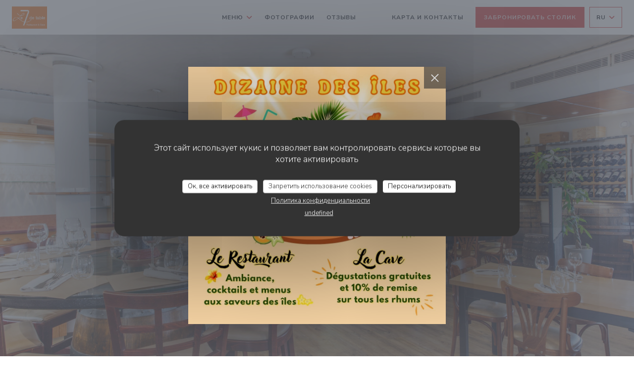

--- FILE ---
content_type: text/html; charset=UTF-8
request_url: https://www.restaurant-cave-le7detable.fr/ru/
body_size: 19821
content:
<!DOCTYPE html>
<!--[if lt IE 7]>      <html class="no-js lt-ie9 lt-ie8 lt-ie7" lang="ru"> <![endif]-->
<!--[if IE 7]>         <html class="no-js lt-ie9 lt-ie8" lang="ru"> <![endif]-->
<!--[if IE 8]>         <html class="no-js lt-ie9" lang="ru"> <![endif]-->
<!--[if gt IE 8]><!-->
<html class="no-js" lang="ru">
	<!--<![endif]-->

	<head>
	<!-- Meta -->
	<meta charset="utf-8">
	<meta http-equiv="X-UA-Compatible" content="IE=edge" />
	<meta name="viewport" content="width=device-width, initial-scale=1">
	<title>LE 7 DE TABLE / Bistronomique / MESANGER</title>

	<!-- Includes -->
	<meta name="description" content="Добро пожаловать на официальную
страницу LE 7 DE TABLE в MESANGER - Bistronomique,
прочитайте отзывы н�..." />



<link rel="canonical" href="https://www.restaurant-cave-le7detable.fr/ru/" />

<!-- Facebook Like and Google -->
<meta property="og:title" content="LE 7 DE TABLE / Bistronomique / MESANGER " />
<meta property="og:type" content="website" />
<meta property="og:url" content="http://www.restaurant-cave-le7detable.fr/ru/" />
<meta property="og:image" content="https://ugc.zenchef.com/3/5/6/9/8/1/1/5/1/4/7/5/0/1714460932_333/85778b8cd7fb654dfe6bd72b264c041d.website.jpg" />
<meta property="og:site_name" content="Zenchef" />
<meta property="fb:admins" content="685299127" />
<meta property="place:location:latitude" content="47.4156488" />
<meta property="place:location:longitude" content="-1.1907422" />
<meta property="og:description" content="Добро пожаловать на официальную
страницу LE 7 DE TABLE в MESANGER - Bistronomique,
прочитайте отзывы н�..." />



<script>
	window.restaurantId = 356981;
	window.lang = "ru";
	window.API_URL = "//api.zenchef.com/api/v1/";
</script>

	<link rel="alternate" hreflang="x-default" href="https://www.restaurant-cave-le7detable.fr/" />
<link rel="alternate" hreflang="ru" href="https://www.restaurant-cave-le7detable.fr/ru/" />
    <link rel="alternate" hreflang="en" href="https://www.restaurant-cave-le7detable.fr/en/" />
    <link rel="alternate" hreflang="es" href="https://www.restaurant-cave-le7detable.fr/es/" />
    <link rel="alternate" hreflang="it" href="https://www.restaurant-cave-le7detable.fr/it/" />
    <link rel="alternate" hreflang="de" href="https://www.restaurant-cave-le7detable.fr/de/" />
    <link rel="alternate" hreflang="fr" href="https://www.restaurant-cave-le7detable.fr/" />
    <link rel="alternate" hreflang="pt" href="https://www.restaurant-cave-le7detable.fr/pt/" />
    <link rel="alternate" hreflang="cs" href="https://www.restaurant-cave-le7detable.fr/cs/" />
    <link rel="alternate" hreflang="ja" href="https://www.restaurant-cave-le7detable.fr/ja/" />
    <link rel="alternate" hreflang="zh" href="https://www.restaurant-cave-le7detable.fr/zh/" />
    <link rel="alternate" hreflang="nl" href="https://www.restaurant-cave-le7detable.fr/nl/" />
    <link rel="alternate" hreflang="el" href="https://www.restaurant-cave-le7detable.fr/el/" />
	<link rel="shortcut icon" href="https://ugc.zenchef.com/3/5/6/9/8/1/1/5/1/4/7/5/0/1714460780_450/0c90ab7cb77db9cf3f0bf53dca70f11c.thumb.png" />
	<!-- Preconnect to CDNs for faster resource loading -->
	<link rel="preconnect" href="https://cdnjs.cloudflare.com" crossorigin>
	<link rel="preconnect" href="https://fonts.googleapis.com" crossorigin>
	<link rel="preconnect" href="https://fonts.gstatic.com" crossorigin>

	<!-- Google Web Fonts -->
	
	<!-- Critical CSS Inline -->
	<style>
		/* Critical styles for above-the-fold content */
		body {margin: 0;}
        		.container {width: 100%; max-width: 1200px; margin: 0 auto;}
        	</style>

	<!-- Critical CSS -->
	<link rel="stylesheet" href="/css/globals/normalize.css">
	<link rel="stylesheet" href="/css/globals/accessibility.css">
	<link rel="stylesheet" href="/css/globals/11/d43535/_default_/_default_/style.css">

	<!-- Non-critical CSS -->
	<link rel="stylesheet" href="//cdnjs.cloudflare.com/ajax/libs/fancybox/3.5.7/jquery.fancybox.min.css" media="print" onload="this.media='all'">
	<link rel="stylesheet" href="/css/globals/backdrop.css" media="print" onload="this.media='all'">
	<link rel="stylesheet" href="/css/globals/shift-away-subtle.css" media="print" onload="this.media='all'">
	<link rel="stylesheet" href="/css/globals/icomoon.css" media="print" onload="this.media='all'">
	<link rel="stylesheet" href="/css/globals/fontawesome.css" media="print" onload="this.media='all'">
				<link rel="stylesheet" href="/css/globals/11/d43535/_default_/_default_/nav.css" media="print" onload="this.media='all'">
	<link rel="stylesheet" href="/css/globals/11/d43535/_default_/_default_/menus.css" media="print" onload="this.media='all'">
	<link rel="stylesheet" href="/css/css_11/d43535/_default_/_default_/main.css?v=23" media="print" onload="this.media='all'">

	<!-- Fallback for browsers without JS -->
	<noscript>
		<link rel="stylesheet" href="//cdnjs.cloudflare.com/ajax/libs/fancybox/3.5.7/jquery.fancybox.min.css">
		<link rel="stylesheet" href="/css/globals/backdrop.css">
		<link rel="stylesheet" href="/css/globals/shift-away-subtle.css">
		<link rel="stylesheet" href="/css/globals/icomoon.css">
		<link rel="stylesheet" href="/css/globals/fontawesome.css">
		<link rel="stylesheet" href="/css/globals/11/d43535/_default_/_default_/nav.css">
		<link rel="stylesheet" href="/css/globals/11/d43535/_default_/_default_/menus.css">
		<link rel="stylesheet" href="/css/css_11/d43535/_default_/_default_/main.css?v=23">
	</noscript>

	<style>
  </style>


	<!-- Widget URL -->
	<script>
		var hasNewBookingWidget = 1;
	</script>
</head>

	<body class="current-page-home">
		<a href="#main-content" class="skip-link sr-only-focusable">Перейти к основному содержанию</a>

		<!-- Header -->
		<nav class="nav " role="navigation" aria-label="Основная навигация">
	<div class="homelink">
			<a href="/ru/" title="Главная LE 7 DE TABLE">	
			<img class="logo" src="https://ugc.zenchef.com/3/5/6/9/8/1/1/5/1/4/7/5/0/1714460780_450/0c90ab7cb77db9cf3f0bf53dca70f11c.png" alt="Logo LE 7 DE TABLE"/>
		</a>
	</div>
	<div class="nav-items-wrap ">
		<ul class="nav__items">
	<!-- Menu -->
			<li class="nav__item dropdown-wrap nav__item--menus">
			<a title="Меню" href="/ru/menus/">Меню <i class="fa fa-angle-down"></i></a>
			<ul class="dropdown">
									<li>
						<a href="/ru/menus/#menu-462630">Menu du Marché</a>
					</li>
									<li>
						<a href="/ru/menus/#menu-445781">Menu des îles</a>
					</li>
									<li>
						<a href="/ru/menus/#menu-445784">Menu Gourmet</a>
					</li>
									<li>
						<a href="/ru/menus/#menu-445785">La Carte</a>
					</li>
									<li>
						<a href="/ru/menus/#menu-462629">Les Petits</a>
					</li>
									<li>
						<a href="/ru/menus/#menu-462631">A emporter - semaine</a>
					</li>
									<li>
						<a href="/ru/menus/#menu-445783">A emporter - weekend et jours fériés</a>
					</li>
							</ul>
		</li>
	
	<!-- Gallery -->
			<li class="nav__item nav__item--gallery">
			<a title="Фотографии" href="/ru/photos/">Фотографии</a>
		</li>
	
	
	<!-- Reviews -->
			<li class="nav__item nav__item--reviews">
			<a title="Отзывы" href="/ru/reviews/">Отзывы</a>
		</li>
	
	<!-- Events -->
	
	<!-- Press -->
	
	<!-- Restaurants -->
	
	<!-- Custom page -->
	
	<!-- Custom link -->
			<li class="nav__item custom-link">
			<a rel="nofollow" href="https://userdocs.zenchef.com/356981/BVZKV3FdAegT6kIMNNuaSJ9mlzeoRIpq4jXSdKDy.pdf" rel="noreferer,noopener" target="_blank">
								<span class="sr-only"> ((открывается в новом окне))</span>
			</a>
		</li>
	
	<!-- Custom button -->
			<li class="nav__item custom-btn">
			<a href="https://userdocs.zenchef.com/356981/Eq5BPAlAmRGdHGhkdAT7eLOqe57Fgo2prcYnuO6Y.pdf" target="_blank" rel="noreferer,noopener,nofollow">
								<span class="sr-only"> ((открывается в новом окне))</span>
			</a>
		</li>
	
	<!-- Contact -->
	<li class="nav__item nav__item--contact">
		<a title="Карта и контакты" href="/ru/address-contact/">Карта и контакты</a>
	</li>

	<!-- Language -->
	
	<!-- Buttons -->
	</ul>

		<div class="nav__buttons">
			<!-- Buttons -->
			<div class="buttons-wrap-header">
							<a
			class="btn btn--std btn--booking iframe--widget"
            data-zc-action="open">
						Забронировать столик					</a>
	
				</div>

			<!-- Language -->
			<div class="dropdown-wrap drodown-wrap--lang btn btn--light">
	<span>
				RU		<i class="fa fa-angle-down"></i>
	</span>
	<ul class="dropdown">
					<li class="lang lang-en">
				<a href="/en/">
										EN				</a>
			</li>
					<li class="lang lang-es">
				<a href="/es/">
										ES				</a>
			</li>
					<li class="lang lang-it">
				<a href="/it/">
										IT				</a>
			</li>
					<li class="lang lang-de">
				<a href="/de/">
										DE				</a>
			</li>
					<li class="lang lang-fr">
				<a href="/">
										FR				</a>
			</li>
					<li class="lang lang-pt">
				<a href="/pt/">
										PT				</a>
			</li>
					<li class="lang lang-cs">
				<a href="/cs/">
										CS				</a>
			</li>
					<li class="lang lang-ja">
				<a href="/ja/">
										JA				</a>
			</li>
					<li class="lang lang-zh">
				<a href="/zh/">
										ZH				</a>
			</li>
					<li class="lang lang-nl">
				<a href="/nl/">
										NL				</a>
			</li>
					<li class="lang lang-el">
				<a href="/el/">
										EL				</a>
			</li>
			</ul>
</div>

			<!-- Toggle Menu -->
			<div class="burger-button" onclick="display_burger_menu()" role="button" tabindex="0" aria-label="Открыть/закрыть меню" aria-expanded="false" aria-controls="burger-menu">
				<span class="burger-button__item"></span>
				<span class="burger-button__item"></span>
				<span class="burger-button__item"></span>
			</div>
		</div>
	</div>
</nav>

<!-- Burger Menu -->
<div class="burger-menu " id="burger-menu" role="dialog" aria-modal="true" aria-label="Основная навигация">
	<div class="burger-menu-items-wrap">
		<ul class="burger-menu__items">
			<!-- Menu -->
							<li class="burger-menu__item burger-menu__item--menus dropdown-wrap">
					<span>
						<a class="burger-menu__dropdown-link" title="Меню" href="/ru/menus/">Меню</a>
						<i class="fa fa-angle-down" onclick="display_burger_dropdown(this)" role="button" tabindex="0" aria-label="Развернуть подменю" aria-expanded="false"></i>
					</span>
					<ul class="dropdown">
													<li>
								<a onclick="remove_burger_menu()" href="/ru/menus/#menu-462630">Menu du Marché</a>
							</li>
													<li>
								<a onclick="remove_burger_menu()" href="/ru/menus/#menu-445781">Menu des îles</a>
							</li>
													<li>
								<a onclick="remove_burger_menu()" href="/ru/menus/#menu-445784">Menu Gourmet</a>
							</li>
													<li>
								<a onclick="remove_burger_menu()" href="/ru/menus/#menu-445785">La Carte</a>
							</li>
													<li>
								<a onclick="remove_burger_menu()" href="/ru/menus/#menu-462629">Les Petits</a>
							</li>
													<li>
								<a onclick="remove_burger_menu()" href="/ru/menus/#menu-462631">A emporter - semaine</a>
							</li>
													<li>
								<a onclick="remove_burger_menu()" href="/ru/menus/#menu-445783">A emporter - weekend et jours fériés</a>
							</li>
											</ul>
				</li>
			
			<!-- Gallery -->
							<li class="burger-menu__item burger-menu__item--gallery">
					<a title="Фотографии" href="/ru/photos/">Фотографии</a>
				</li>
			
			
			<!-- Reviews -->
							<li class="burger-menu__item burger-menu__item--reviews">
					<a title="Отзывы" href="/ru/reviews/">Отзывы</a>
				</li>
			
			<!-- Events -->
			
			<!-- Press -->
			
			<!-- Restaurants -->
			
			<!-- Custom page -->
			
			<!-- Custom link -->
							<li class="burger-menu__item custom-link">
					<a rel="nofollow" href="https://userdocs.zenchef.com/356981/BVZKV3FdAegT6kIMNNuaSJ9mlzeoRIpq4jXSdKDy.pdf" rel="noreferer,noopener" target="_blank">
												<span class="sr-only"> ((открывается в новом окне))</span>
					</a>
				</li>
			
			<!-- Custom button -->
							<li class="burger-menu__item custom-btn">
					<a href="https://userdocs.zenchef.com/356981/Eq5BPAlAmRGdHGhkdAT7eLOqe57Fgo2prcYnuO6Y.pdf" rel="noreferer,noopener" target="_blank" rel="nofollow">
												<span class="sr-only"> ((открывается в новом окне))</span>
					</a>
				</li>
			
			<!-- Contact -->
			<li class="burger-menu__item burger-menu__item--contact">
				<a title="Карта и контакты" href="/ru/address-contact/">Карта и контакты</a>
			</li>
		</ul>

		<!-- Buttons -->
		<div class="buttons-wrap-header">
						<a
			class="btn btn--std btn--booking iframe--widget"
            data-zc-action="open">
						Забронировать столик					</a>
	
			</div>

		<!-- Language -->
		<ul class="language-list">
			<li class="lang lang-en">
					<a class="btn-circle btn--small btn--ghost" href="/en/">
				EN			</a>
				</li>
			<li class="lang lang-es">
					<a class="btn-circle btn--small btn--ghost" href="/es/">
				ES			</a>
				</li>
			<li class="lang lang-it">
					<a class="btn-circle btn--small btn--ghost" href="/it/">
				IT			</a>
				</li>
			<li class="lang lang-de">
					<a class="btn-circle btn--small btn--ghost" href="/de/">
				DE			</a>
				</li>
			<li class="lang lang-fr">
					<a class="btn-circle btn--small btn--ghost" href="/">
				FR			</a>
				</li>
			<li class="lang lang-pt">
					<a class="btn-circle btn--small btn--ghost" href="/pt/">
				PT			</a>
				</li>
			<li class="lang lang-cs">
					<a class="btn-circle btn--small btn--ghost" href="/cs/">
				CS			</a>
				</li>
			<li class="lang lang-ja">
					<a class="btn-circle btn--small btn--ghost" href="/ja/">
				JA			</a>
				</li>
			<li class="lang lang-zh">
					<a class="btn-circle btn--small btn--ghost" href="/zh/">
				ZH			</a>
				</li>
			<li class="lang lang-nl">
					<a class="btn-circle btn--small btn--ghost" href="/nl/">
				NL			</a>
				</li>
			<li class="lang lang-el">
					<a class="btn-circle btn--small btn--ghost" href="/el/">
				EL			</a>
				</li>
	</ul>

		<!-- Social media -->
			<ul class="social-media-wrap">
					<li  >
				<a class="btn-square btn--light" href="https://www.facebook.com/restaurantcavele7detable" rel="noreferer,noopener" target="_blank" title="Facebook">
					<i class="fab fa-facebook" aria-hidden="true"></i>
					<span class="sr-only">Facebook ((открывается в новом окне))</span>
				</a>
			</li>
		
		
					<li  >
				<a class="btn-square btn--light" href="https://www.instagram.com/le7detableancenis/" rel="noreferer,noopener" target="_blank" title="Instagram">
					<i class="fab fa-instagram" aria-hidden="true"></i>
					<span class="sr-only">Instagram ((открывается в новом окне))</span>
				</a>
			</li>
			</ul>
	</div>
</div>

<!-- Hero Picture -->
<div class="hero-picture hero-picture--large reveal" style="background-image: url('https://www.restaurant-cave-le7detable.fr/i/le-7-de-table/3/5/6/9/8/1/1/5/1/4/7/5/0/1714461044_400/637a2f5ce6154a0871765e067c1ae0f2.small_original.jpg');">
	<div class="hero-picture__content page-content page-content--xl">
		<p class="hero-picture__caption text--center reveal-1">
			<span class="restaurant-ambiance">
				Bistronomique			</span>
			<span class="separator-cercle">•</span>
			<span class="restaurant-city">
				MESANGER			</span>
		</p>
		<h1 class="hero-picture__title text--center reveal-2">LE 7 DE TABLE</h1>
		<div class="buttons-wrap grid grid-2-col grid-gap-xs reveal-3">
							<a
			class="btn btn--std btn--booking iframe--widget"
            data-zc-action="open">
						Забронировать столик					</a>
	
				</div>
	</div>
</div>

<div class="page-content-wrap grid" id="main-content" tabindex="-1">
	<!-- About-->
	<section class="s--about page-content page-content--xl grid grid-2-col grid-gap-md reveal">
				<div class="about__picture reveal-1">
			<div class="img-ratio-1_1 img-effect img-effect--sm" style="background-image: url('https://ugc.zenchef.com/3/5/6/9/8/1/1/5/1/4/7/5/0/1714460932_333/85778b8cd7fb654dfe6bd72b264c041d.website.jpg');"></div>
		</div>
		
		<div class="about__text reveal-2">
			<h2 class="text--grey">
				<span class="restaurant-name">
					LE 7 DE TABLE				</span>
				<span> | </span>
				<span class="restaurant-city">
					MESANGER				</span>
			</h2>
			<p>Добро пожаловать в ресторан 7 de Table!У ворот Ансени ресторан 7 de Table каждый день приветствует вас в теплой атмосфере пивного бара и винного бара.Вы можете насладиться мясом на гриле с прекрасным выбором говядины и фирменными блюдами, приготовленными из местных продуктов. Все это сопровождается исключительной винной картой, которая порадует любителей хороших вин по доступным ценам! Не забывая о "La Cave du 7": увлеченный вином, наш "Cave-Restaurant" предлагает меню, включающее около 800 наименований вин и 200 тщательно отобранных наименований спиртных напитков.Сомелье всегда готовы посоветовать вам, какие блюда и вина лучше всего сочетаются друг с другом.</p>				<div class="widget-html">
		<div class="popup-overlay">
	<div class="popup">
		<a rel="nofollow" href="URL of the LINK">
			<img class="popup__picture" src="https://s3.eu-west-1.amazonaws.com/userdocs.zenchef.com/356981/Pop+Up+Diz.+des+i%CC%82les+2026.jpg" />
		</a>
		<button class="popup__button" onclick="d.q('.popup-overlay').classList.toggle('disable');">

			<span class="button__item"></span>
			<span class="button__item"></span
		</button>
	</div>
</div>	</div>
						<div class="buttons-wrap">
				
<a
	href="/ru/menus/"
	class="btn btn--light btn--menus">
		Откройте для себя наше меню	</a>			</div>
					</div>
	</section>

		<!-- Menus -->
	<section class="s--menus page-content page-content--xl reveal">
		<h2 class="text--center reveal-1">Меню</h2>
		<div class="reveal-2">
			<div class="menu-nav menu-nav--home scroll-gradient-horizontal ">
	<div class="menu-nav__items">
		<div class="space"></div>
					<a class="menu-nav__item menu-nav__item--home" data-anchor="menu-462630">Menu du Marché</a>
					<a class="menu-nav__item menu-nav__item--home" data-anchor="menu-445781">Menu des îles</a>
					<a class="menu-nav__item menu-nav__item--home" data-anchor="menu-445784">Menu Gourmet</a>
					<a class="menu-nav__item menu-nav__item--home" data-anchor="menu-445785">La Carte</a>
					<a class="menu-nav__item menu-nav__item--home" data-anchor="menu-462629">Les Petits</a>
					<a class="menu-nav__item menu-nav__item--home" data-anchor="menu-462631">A emporter - semaine</a>
					<a class="menu-nav__item menu-nav__item--home" data-anchor="menu-445783">A emporter - weekend et jours fériés</a>
				<div class="space"></div>
	</div>
</div>		</div>
		<div class="menus-wrapper reveal-3">
			<!-- MENU #462630-->
<div class="menu-wrap" id="menu-462630">
	<div class="dishes-wrap grid grid-2-col grid-gap-sm">
			</div>
</div>
<!-- MENU #445781-->
<div class="menu-wrap" id="menu-445781">
	<div class="dishes-wrap grid grid-2-col grid-gap-sm">
		
<div id="dish-1018063" class="dish-no-image">
	
<div class="dish-content-wrap">
	<div class="dish-title-wrap">

		<!-- Dish's title -->
		<h4 class="dish__title">
			Accras de morue et crevettes, sauce sweet chili		</h4>

		<!-- Dish's price -->
			</div>

	<!-- Dish's description -->
	
	<!-- Dish's allergens -->
	</div>
</div>

<div id="dish-1018065" class="dish-no-image">
	
<div class="dish-content-wrap">
	<div class="dish-title-wrap">

		<!-- Dish's title -->
		<h4 class="dish__title">
			Bokit antillais de poulet et avocat, sauce chien		</h4>

		<!-- Dish's price -->
			</div>

	<!-- Dish's description -->
	
	<!-- Dish's allergens -->
	</div>
</div>

<div id="dish-1230363" class="dish-no-image">
	
<div class="dish-content-wrap">
	<div class="dish-title-wrap">

		<!-- Dish's title -->
		<h4 class="dish__title">
			Tartare de dinde fumée à l’aigre-douce, ananas et passion		</h4>

		<!-- Dish's price -->
			</div>

	<!-- Dish's description -->
	
	<!-- Dish's allergens -->
	</div>
</div>

<div id="dish-1018068" class="dish-no-image">
	
<div class="dish-content-wrap">
	<div class="dish-title-wrap">

		<!-- Dish's title -->
		<h4 class="dish__title">
			Filet de mahi-mahi grillé, huile pimentée (sup 3€)		</h4>

		<!-- Dish's price -->
			</div>

	<!-- Dish's description -->
		<p class="dish__descr text--sm text--grey">Riz madras, ananas, poivrons et fruits de la passion</p>
	
	<!-- Dish's allergens -->
	</div>
</div>

<div id="dish-1018133" class="dish-no-image">
	
<div class="dish-content-wrap">
	<div class="dish-title-wrap">

		<!-- Dish's title -->
		<h4 class="dish__title">
			Poisson du marché, crème à la coco et vanille		</h4>

		<!-- Dish's price -->
			</div>

	<!-- Dish's description -->
		<p class="dish__descr text--sm text--grey">Riz madras, ananas, poivrons et fruits de la passion</p>
	
	<!-- Dish's allergens -->
	</div>
</div>

<div id="dish-1314671" class="dish-no-image">
	
<div class="dish-content-wrap">
	<div class="dish-title-wrap">

		<!-- Dish's title -->
		<h4 class="dish__title">
			Colombo de poulet au curry		</h4>

		<!-- Dish's price -->
			</div>

	<!-- Dish's description -->
		<p class="dish__descr text--sm text--grey">Poêlée de fèves, ananas et mangue, frites de patate douce</p>
	
	<!-- Dish's allergens -->
	</div>
</div>
	</div>
</div>
<!-- MENU #445784-->
<div class="menu-wrap" id="menu-445784">
	<div class="dishes-wrap grid grid-2-col grid-gap-sm">
			</div>
</div>
<!-- MENU #445785-->
<div class="menu-wrap" id="menu-445785">
	<div class="dishes-wrap grid grid-2-col grid-gap-sm">
		
<div id="dish-1364823" class="dish-no-image">
	
<div class="dish-content-wrap">
	<div class="dish-title-wrap">

		<!-- Dish's title -->
		<h4 class="dish__title">
			Planches & condiments		</h4>

		<!-- Dish's price -->
			</div>

	<!-- Dish's description -->
		<p class="dish__descr text--sm text--grey">Fromages Ligériens : 18€ // Charcuteries : 11€ // Mixte : 14€</p>
	
	<!-- Dish's allergens -->
	</div>
</div>

<div id="dish-1364820" class="dish-no-image">
	
<div class="dish-content-wrap">
	<div class="dish-title-wrap">

		<!-- Dish's title -->
		<h4 class="dish__title">
			Assiette d’huîtres "Fine de Mesquer"		</h4>

		<!-- Dish's price -->
			</div>

	<!-- Dish's description -->
		<p class="dish__descr text--sm text--grey">x 6 : 9€ // x 9 : 13€ // x 12 : 16€</p>
	
	<!-- Dish's allergens -->
	</div>
</div>

<div id="dish-1364821" class="dish-no-image">
	
<div class="dish-content-wrap">
	<div class="dish-title-wrap">

		<!-- Dish's title -->
		<h4 class="dish__title">
			Foie gras de canard Français		</h4>

		<!-- Dish's price -->
			</div>

	<!-- Dish's description -->
		<p class="dish__descr text--sm text--grey">40gr : 9€ // 60gr : 13€ // 80gr : 16€</p>
	
	<!-- Dish's allergens -->
	</div>
</div>

<div id="dish-1364822" class="dish-no-image">
	
<div class="dish-content-wrap">
	<div class="dish-title-wrap">

		<!-- Dish's title -->
		<h4 class="dish__title">
			Escargots beurre d’ail - Vallons de l'Erdre		</h4>

		<!-- Dish's price -->
				<div class="dish-price-wrap">
			<div class="three-dishes-wrap">
				<div class="dish-quant">
					<h4 class="dish__price">16,00 EUR</h4>
					<span class="dish__weight"></span>
				</div>

				
							</div>

					</div>
			</div>

	<!-- Dish's description -->
		<p class="dish__descr text--sm text--grey">x 12</p>
	
	<!-- Dish's allergens -->
	</div>
</div>

<div id="dish-1364824" class="dish-no-image">
	
<div class="dish-content-wrap">
	<div class="dish-title-wrap">

		<!-- Dish's title -->
		<h4 class="dish__title">
			Terrine du chef		</h4>

		<!-- Dish's price -->
				<div class="dish-price-wrap">
			<div class="three-dishes-wrap">
				<div class="dish-quant">
					<h4 class="dish__price">11,00 EUR</h4>
					<span class="dish__weight"></span>
				</div>

				
							</div>

					</div>
			</div>

	<!-- Dish's description -->
		<p class="dish__descr text--sm text--grey">Porc et volaille - compotée d'oignons, cornichons, pickels</p>
	
	<!-- Dish's allergens -->
	</div>
</div>

<div id="dish-1364825" class="dish-no-image">
	
<div class="dish-content-wrap">
	<div class="dish-title-wrap">

		<!-- Dish's title -->
		<h4 class="dish__title">
			Galet de Loire rôti		</h4>

		<!-- Dish's price -->
				<div class="dish-price-wrap">
			<div class="three-dishes-wrap">
				<div class="dish-quant">
					<h4 class="dish__price">16,00 EUR</h4>
					<span class="dish__weight"></span>
				</div>

				
							</div>

					</div>
			</div>

	<!-- Dish's description -->
		<p class="dish__descr text--sm text--grey">Miel et thym</p>
	
	<!-- Dish's allergens -->
	</div>
</div>
	</div>
</div>
<!-- MENU #462629-->
<div class="menu-wrap" id="menu-462629">
	<div class="dishes-wrap grid grid-2-col grid-gap-sm">
		
<div id="dish-1364826" class="dish-no-image">
	
<div class="dish-content-wrap">
	<div class="dish-title-wrap">

		<!-- Dish's title -->
		<h4 class="dish__title">
			Terrine du chef		</h4>

		<!-- Dish's price -->
			</div>

	<!-- Dish's description -->
	
	<!-- Dish's allergens -->
	</div>
</div>

<div id="dish-1364827" class="dish-no-image">
	
<div class="dish-content-wrap">
	<div class="dish-title-wrap">

		<!-- Dish's title -->
		<h4 class="dish__title">
			Assiette de crudités		</h4>

		<!-- Dish's price -->
			</div>

	<!-- Dish's description -->
	
	<!-- Dish's allergens -->
	</div>
</div>

<div id="dish-1364828" class="dish-no-image">
	
<div class="dish-content-wrap">
	<div class="dish-title-wrap">

		<!-- Dish's title -->
		<h4 class="dish__title">
			Steak haché		</h4>

		<!-- Dish's price -->
			</div>

	<!-- Dish's description -->
	
	<!-- Dish's allergens -->
	</div>
</div>

<div id="dish-1364829" class="dish-no-image">
	
<div class="dish-content-wrap">
	<div class="dish-title-wrap">

		<!-- Dish's title -->
		<h4 class="dish__title">
			Jambon blanc		</h4>

		<!-- Dish's price -->
			</div>

	<!-- Dish's description -->
	
	<!-- Dish's allergens -->
	</div>
</div>

<div id="dish-1364830" class="dish-no-image">
	
<div class="dish-content-wrap">
	<div class="dish-title-wrap">

		<!-- Dish's title -->
		<h4 class="dish__title">
			Poisson		</h4>

		<!-- Dish's price -->
			</div>

	<!-- Dish's description -->
	
	<!-- Dish's allergens -->
	</div>
</div>

<div id="dish-1364831" class="dish-no-image">
	
<div class="dish-content-wrap">
	<div class="dish-title-wrap">

		<!-- Dish's title -->
		<h4 class="dish__title">
			Crème brûlée		</h4>

		<!-- Dish's price -->
			</div>

	<!-- Dish's description -->
		<p class="dish__descr text--sm text--grey">Parfum du moment</p>
	
	<!-- Dish's allergens -->
	</div>
</div>
	</div>
</div>
<!-- MENU #462631-->
<div class="menu-wrap" id="menu-462631">
	<div class="dishes-wrap grid grid-2-col grid-gap-sm">
		
<div id="dish-1364835" class="dish-no-image">
	
<div class="dish-content-wrap">
	<div class="dish-title-wrap">

		<!-- Dish's title -->
		<h4 class="dish__title">
			Terrine du Chef et ses condiments		</h4>

		<!-- Dish's price -->
			</div>

	<!-- Dish's description -->
		<p class="dish__descr text--sm text--grey">Origine : France</p>
	
	<!-- Dish's allergens -->
	</div>
</div>

<div id="dish-1364836" class="dish-no-image">
	
<div class="dish-content-wrap">
	<div class="dish-title-wrap">

		<!-- Dish's title -->
		<h4 class="dish__title">
			Tartare de dinde fumée à l’aigre-douce, ananas et passion		</h4>

		<!-- Dish's price -->
			</div>

	<!-- Dish's description -->
	
	<!-- Dish's allergens -->
	</div>
</div>

<div id="dish-1364837" class="dish-no-image">
	
<div class="dish-content-wrap">
	<div class="dish-title-wrap">

		<!-- Dish's title -->
		<h4 class="dish__title">
			Bokit antillais de poulet et avocat, sauce chien		</h4>

		<!-- Dish's price -->
			</div>

	<!-- Dish's description -->
	
	<!-- Dish's allergens -->
	</div>
</div>

<div id="dish-1368144" class="dish-no-image">
	
<div class="dish-content-wrap">
	<div class="dish-title-wrap">

		<!-- Dish's title -->
		<h4 class="dish__title">
			Accras de morue et crevettes, sauce sweet chili		</h4>

		<!-- Dish's price -->
			</div>

	<!-- Dish's description -->
	
	<!-- Dish's allergens -->
	</div>
</div>

<div id="dish-1364842" class="dish-no-image">
	
<div class="dish-content-wrap">
	<div class="dish-title-wrap">

		<!-- Dish's title -->
		<h4 class="dish__title">
			Poisson du marché, crème à la coco et vanille		</h4>

		<!-- Dish's price -->
			</div>

	<!-- Dish's description -->
	
	<!-- Dish's allergens -->
	</div>
</div>

<div id="dish-1364840" class="dish-no-image">
	
<div class="dish-content-wrap">
	<div class="dish-title-wrap">

		<!-- Dish's title -->
		<h4 class="dish__title">
			Colombo de poulet au curry		</h4>

		<!-- Dish's price -->
			</div>

	<!-- Dish's description -->
	
	<!-- Dish's allergens -->
	</div>
</div>
	</div>
</div>
<!-- MENU #445783-->
<div class="menu-wrap" id="menu-445783">
	<div class="dishes-wrap grid grid-2-col grid-gap-sm">
		
<div id="dish-1018171" class="dish-no-image">
	
<div class="dish-content-wrap">
	<div class="dish-title-wrap">

		<!-- Dish's title -->
		<h4 class="dish__title">
			Terrine du Chef et ses condiments		</h4>

		<!-- Dish's price -->
			</div>

	<!-- Dish's description -->
		<p class="dish__descr text--sm text--grey">Né/Elevé/Abattu : France</p>
	
	<!-- Dish's allergens -->
	</div>
</div>

<div id="dish-1018169" class="dish-no-image">
	
<div class="dish-content-wrap">
	<div class="dish-title-wrap">

		<!-- Dish's title -->
		<h4 class="dish__title">
			Tartare de dinde fumée à l’aigre-douce, ananas et passion		</h4>

		<!-- Dish's price -->
			</div>

	<!-- Dish's description -->
	
	<!-- Dish's allergens -->
	</div>
</div>

<div id="dish-1018170" class="dish-no-image">
	
<div class="dish-content-wrap">
	<div class="dish-title-wrap">

		<!-- Dish's title -->
		<h4 class="dish__title">
			Bokit antillais de poulet et avocat, sauce chien		</h4>

		<!-- Dish's price -->
			</div>

	<!-- Dish's description -->
	
	<!-- Dish's allergens -->
	</div>
</div>

<div id="dish-1278976" class="dish-no-image">
	
<div class="dish-content-wrap">
	<div class="dish-title-wrap">

		<!-- Dish's title -->
		<h4 class="dish__title">
			Accras de morue et crevettes, sauce sweet chili		</h4>

		<!-- Dish's price -->
			</div>

	<!-- Dish's description -->
	
	<!-- Dish's allergens -->
	</div>
</div>

<div id="dish-1198247" class="dish-no-image">
	
<div class="dish-content-wrap">
	<div class="dish-title-wrap">

		<!-- Dish's title -->
		<h4 class="dish__title">
			Foie gras de canard français et ses condiments (60 g)  - sup 2€		</h4>

		<!-- Dish's price -->
			</div>

	<!-- Dish's description -->
		<p class="dish__descr text--sm text--grey">Origine: France</p>
	
	<!-- Dish's allergens -->
	</div>
</div>

<div id="dish-1018173" class="dish-no-image">
	
<div class="dish-content-wrap">
	<div class="dish-title-wrap">

		<!-- Dish's title -->
		<h4 class="dish__title">
			Poisson du marché, crème à la coco et vanille		</h4>

		<!-- Dish's price -->
			</div>

	<!-- Dish's description -->
	
	<!-- Dish's allergens -->
	</div>
</div>
	</div>
</div>
		</div>
		<div class="buttons-wrap text--center reveal-3">
			
<a
	href="/ru/menus/"
	class="btn btn--std btn--menus">
		Посмотреть полное меню	</a>		</div>
	</section>
	
	<!-- Useful infos & opening hours -->
	<section class="s--useful-infos_opening-hours page-content page-content--xl reveal reveal-opening-hours">
				<div class="useful-infos-wrap text--center col-5-w reveal-1">
			<h2 class="text--center">Общая информация</h2>
			<hr class="divider--big divider--color">
			
	<div class="useful-infos  grid grid-gap-md">
					<div class="useful-infos__item">
				<h5>Кухня</h5>
				<p>домашний, свежий продукт, Традиционная кухня</p>
			</div>
		
					<div class="useful-infos__item">
				<h5>Тип заведения</h5>
				<p>Bistronomique</p>
			</div>
		
					<div class="useful-infos__item">
				<h5>Услуги</h5>
				<p>Индивидуальные мероприятия, Индивидуальная ванная комната, Кондиционер, Частный прокат, Доступ для инвалидов, терраса, ВАЙ-ФАЙ</p>
			</div>
		
					<div class="useful-infos__item">
				<h5>Способы оплаты</h5>
				<p>Paiement Sans Contact, Eurocard / Mastercard, ресторан Titres, Денежные средства, виза, Праздничные ваучеры, American Express, Дебетовая карточка</p>
			</div>
			</div>
		</div>
				<div class="opening-hours-wrapper col-5-w-m reveal-2">
			<h2 class="text--center">Часы работы</h2>
			<hr class="divider--big divider--color">
			
	<div class="opening-hours-wrap">
		<div class="opening-hours flex-row-wrap">
							<div class="day-wrap">
					<h5 class="day">
						<span>П�</span> - <span>Ч�</span>					</h5>
					<p class="hours">
						<span class="hour">12:00 - 14:30 </span><span class="hours__separator">•</span><span class="hour"> 19:00 - 21:30</span>					</p>
				</div>
							<div class="day-wrap">
					<h5 class="day">
						<span>П�</span> - <span>С�</span>					</h5>
					<p class="hours">
						<span class="hour">12:00 - 14:30 </span><span class="hours__separator">•</span><span class="hour"> 19:00 - 22:30</span>					</p>
				</div>
							<div class="day-wrap">
					<h5 class="day">
						Воскресенье					</h5>
					<p class="hours">
						12:00 - 14:30					</p>
				</div>
					</div>
			</div>

<!-- <div class="opening-hours ">
							<div class="day-wrap day1">
					<h4 class="day">Понедельник</h4>
											<div class="hours">
							<p class="hour">12:00 - 14:30</p>
							<p class="hour">19:00 - 21:30</p>
						</div>
									</div>
						<div class="day-wrap day2">
					<h4 class="day">Вторник</h4>
											<div class="hours">
							<p class="hour">12:00 - 14:30</p>
							<p class="hour">19:00 - 21:30</p>
						</div>
									</div>
						<div class="day-wrap day3">
					<h4 class="day">Среда</h4>
											<div class="hours">
							<p class="hour">12:00 - 14:30</p>
							<p class="hour">19:00 - 21:30</p>
						</div>
									</div>
						<div class="day-wrap day4">
					<h4 class="day">Четверг</h4>
											<div class="hours">
							<p class="hour">12:00 - 14:30</p>
							<p class="hour">19:00 - 21:30</p>
						</div>
									</div>
						<div class="day-wrap day5">
					<h4 class="day">Пятница</h4>
											<div class="hours">
							<p class="hour">12:00 - 14:30</p>
							<p class="hour">19:00 - 22:30</p>
						</div>
									</div>
						<div class="day-wrap day6">
					<h4 class="day">Суббота</h4>
											<div class="hours">
							<p class="hour">12:00 - 14:30</p>
							<p class="hour">19:00 - 22:30</p>
						</div>
									</div>
						<div class="day-wrap day0">
					<h4 class="day">Воскресенье</h4>
											<p class="hours">12:00 - 14:30</p>
									</div>
			</div>
 -->
		</div>
	</section>

	<!-- Newsletter -->
	<section class="s--newsletter reveal">
		<div class="hero-picture hero-picture--xsmall reveal-1" style="background-image: url('https://www.restaurant-cave-le7detable.fr/i/le-7-de-table/3/5/6/9/8/1/1/5/1/4/7/5/0/1714461044_400/637a2f5ce6154a0871765e067c1ae0f2.small_original.jpg');">
			<div class="newsletter--wrapper page-content page-content--xl reveal-2">
				<div class="newsletter-wrap">
	<h3 class="reveal-1 ">
		Будьте в курсе новостей		<a href="/ru/yuridicheskaya-informatsiya/" rel="nofollow" target="_blank">*</a>
	</h3>

	<p class="newsletter__caption caption reveal-2">Подпишитесь на нашу рассылку, чтобы получать от нас по электронной почте персонализированные сообщения и маркетинговые предложения.</p>

	
	<div class="buttons-wrap text--center reveal-3">
		<a data-fancybox data-type="iframe" href="//nl.zenchef.com/optin-form.php?rpid=rpid_NKA6PPHA&lang=ru" class="btn btn--std btn--newsletter" target="_blank">
			Подписаться		</a>
	</div>
</div>			</div>
		</div>
	</section>

	
	
	
	<!-- Contact form -->
	<section class="s--contact-form reveal">
		<div class="reveal-1">
			<div class="contact-form-wrap page-content page-content--xl">
				<h2 class="text--center reveal-2">Связь с нами</h2>
				<hr class="divider--big divider--color reveal-3">
				<p class="text--center reveal-4">Вы хотите связаться с нами? <br />
Заполните форму ниже!</p>
				<div class="reveal-5">
					<form name="contact-form" class="form" id="contact-form" action="#" novalidate="novalidate">
	<input type="hidden" name="restaurant_public_id" id="restaurant_public_id" value="rpid_NKA6PPHA">
	<input type="hidden" name="lang" id="lang" value="ru">
	<input type="hidden" name="token" id="token" value="1ebe0b42c0c15680e748d6b87bf86ec4">

	<div class="input--small">
		<input type="text" name="firstname" id="firstname" value="" placeholder="Имя *" aria-label="Имя" autocomplete="given-name" required="required" aria-required="true" title="Это поле не может быть пустым">
	</div>

	<div class="input--small">
		<input type="text" name="lastname" id="lastname" value="" placeholder="Фамилия *" aria-label="Фамилия" autocomplete="family-name" required="required" aria-required="true" title="Это поле не может быть пустым">
	</div>

	<div class="input--small">
		<input type="email" name="email" id="email" value="" placeholder="Адрес вашей электронной почты *" aria-label="Адрес вашей электронной почты" autocomplete="email" required="required" aria-required="true" title="Это поле не может быть пустым" data-msg-email="Пожалуйста, введите корректный адрес электронной почты">
	</div>

	<div class="input--small">
		<input type="text" name="phone" id="phone" value="" placeholder="Номер телефона *" aria-label="Номер телефона" autocomplete="tel" required="required" aria-required="true" title="Это поле не может быть пустым">
	</div>

	<div class="input--full">
		<textarea name="message" id="message" placeholder="Сообщение" aria-label="Сообщение" rows="6"></textarea>
	</div>
        <div class="input--full" style="font-size:10px !important;">
        In accordance with data protection regulations, you have the right to opt out of marketing communications. UK residents can register with the Telephone Preference Service at <a href="https://www.tpsonline.org.uk" target="_blank" rel="noopener noreferrer">tpsonline.org.uk</a>. US residents can register at <a href="https://www.donotcall.gov" target="_blank" rel="noopener noreferrer">donotcall.gov</a>. For more information about how we process your data, please see our <a href="/ru/politika-konfidentsialnosti/" target="_blank">privacy policy</a>.    </div>
    
	<input class="btn btn--std input--full" type="submit" id="send" value="Отправить">

	<div class="step2 hidden">
		<strong>Спасибо! </strong> Мы получили Ваше сообщение. Мы свяжемся с вами как можно скорее.<br> Для любого запроса на бронирование, нажмите непосредственно на кнопку Забронировать.	</div>
</form>
				</div>
			</div>
		</div>
	</section>
</div>

<div class="map-wrap ">
	<div class="wazeembed" 
		data-url="https://embed.waze.com/ru/iframe?zoom=16&lat=47.4156488&lon=-1.1907422&pin=1" 
		data-width="100%" 
		data-height="400"
		style="width: 100%; height: 400px;"
		title="Waze Map"></div>
</div>

<footer>
	<div class="footer__top">
		<div class="footer-top__content page-content page-content--xl text--sm grid grid-4-col grid-gap-md">
			<div class="footer__infos">
				<h3>LE 7 DE TABLE</h3>
				<div class="grid grid-1-col grid-gap-xs">
					<a class="restaurant-address" href="https://www.google.com/maps/dir/?api=1&destination=LE+7+DE+TABLE+580+RUE+DE+L+INDUSTRIE++44522+MESANGER+fr" target="_blank" rel="noreferer,noopener">
	580 RUE DE L INDUSTRIE		44522 MESANGER	<span class="sr-only"> ((открывается в новом окне))</span>
</a>
					<a class="restaurant-phone" href="tel:0251140414">02 51 14 04 14</a>                    				</div>
			</div>
			<div class="footer__btns">
				<h5>Бронирование</h5>
				<hr class="divider--white divider--small">
				<div class="grid grid-1-col grid-gap-sm">
								<a
			class="btn btn--std btn--small btn--booking iframe--widget"
            data-zc-action="open">
						Забронировать столик					</a>
	
					</div>
			</div>
			<div class="footer__socials">
				<h5>Присоединяйтесь к нам</h5>
				<hr class="divider--white divider--small">
					<ul class="social-media-wrap">
					<li  >
				<a class="btn-square btn--light btn--small" href="https://www.facebook.com/restaurantcavele7detable" rel="noreferer,noopener" target="_blank" title="Facebook">
					<i class="fab fa-facebook" aria-hidden="true"></i>
					<span class="sr-only">Facebook ((открывается в новом окне))</span>
				</a>
			</li>
		
		
					<li  >
				<a class="btn-square btn--light btn--small" href="https://www.instagram.com/le7detableancenis/" rel="noreferer,noopener" target="_blank" title="Instagram">
					<i class="fab fa-instagram" aria-hidden="true"></i>
					<span class="sr-only">Instagram ((открывается в новом окне))</span>
				</a>
			</li>
			</ul>
				<a data-fancybox data-type="iframe" href="//nl.zenchef.com/optin-form.php?rpid=rpid_NKA6PPHA&lang=ru" class="btn btn--std btn--small btn--newsletter" rel="noreferer,noopener" target="_blank">
		Новостная рассылка	</a>
			</div>
					</div>
	</div>
	<div class="footer__bottom">
		<div class="footer-bottom__content flex-wrap page-content page-content--xl text--sm">
			<p class="footer__copyright">
	&copy; 2026 LE 7 DE TABLE — Веб-страница ресторана создана 	<a href="https://www.zenchef.com/" rel="noopener" target="_blank" class="zcf-link">Zenchef<span class="sr-only"> ((открывается в новом окне))</span></a>
</p>
			<p class="footer__links">
    	<a class="separator-tiny" href="/ru/yuridicheskaya-informatsiya/" rel="nofollow" target="_blank">Предупреждение об отказе от ответственности<span class="sr-only"> ((открывается в новом окне))</span></a>
	<a class="separator-tiny" href="https://bookings.zenchef.com/gtc?rid=356981&host=www.restaurant-cave-le7detable.fr" rel="nofollow" target="_blank">УСЛОВИЯ ИСПОЛЬЗОВАНИЯ<span class="sr-only"> ((открывается в новом окне))</span></a>
	<a class="separator-tiny" href="/ru/politika-konfidentsialnosti/" rel="nofollow" target="_blank">Политика защиты персональных данных<span class="sr-only"> ((открывается в новом окне))</span></a>
	<a class="separator-tiny" href="/ru/cookie-policy/" rel="nofollow" target="_blank">Политика печенье<span class="sr-only"> ((открывается в новом окне))</span></a>
</p>
		</div>
	</div>
</footer>

<!-- Loader -->
<div class="loader-wrap loader-wrap--">
	<div class="loader">
		<div class="homelink">
			<a href="/ru/" title="Главная LE 7 DE TABLE">	
			<img class="logo" src="https://ugc.zenchef.com/3/5/6/9/8/1/1/5/1/4/7/5/0/1714460780_450/0c90ab7cb77db9cf3f0bf53dca70f11c.png" alt="Logo LE 7 DE TABLE"/>
		</a>
	</div>	</div>
</div>
<!-- JS -->
<script>
	var template = '11';
	var templateIdForWidget = '11';
</script>
<script src="//ajax.googleapis.com/ajax/libs/jquery/3.4.1/jquery.min.js"></script>
<script src="/js/libs/jquery.form.js?v=23"></script>
<script src="/js/libs/jquery.validate.js?v=23"></script>
<script src="/js/libs/jquery.validate.ajax.js?v=23"></script>
<!-- <script src="/js/libs/modernizr-3.6.0.min.js?v=23"></script> -->
<script src="//cdnjs.cloudflare.com/ajax/libs/fancybox/3.5.7/jquery.fancybox.min.js"></script>
<script src="/js/libs/popper.min.js?v=23"></script>
<script src="/js/libs/tippy-bundle.iife.min.js?v=23"></script>

<script src="/js/globals/script.js?v=23"></script>
<script src="/js/globals/getRestoIdKonamiCode.js?v=23"></script>

	<script src="/js/js_11/main.js?v=23"></script>




<!-- Includes -->
<div id="modal-contact" class="modal" style="display: none; max-width: 500px;">
	<h3>Вы хотите связаться с нами? <br />
Заполните форму ниже!</h3>
	<form name="contact-form" class="form" id="contact-form" action="#" novalidate="novalidate">
	<input type="hidden" name="restaurant_public_id" id="restaurant_public_id" value="rpid_NKA6PPHA">
	<input type="hidden" name="lang" id="lang" value="ru">
	<input type="hidden" name="token" id="token" value="1ebe0b42c0c15680e748d6b87bf86ec4">

	<div class="input--small">
		<input type="text" name="firstname" id="firstname" value="" placeholder="Имя *" aria-label="Имя" autocomplete="given-name" required="required" aria-required="true" title="Это поле не может быть пустым">
	</div>

	<div class="input--small">
		<input type="text" name="lastname" id="lastname" value="" placeholder="Фамилия *" aria-label="Фамилия" autocomplete="family-name" required="required" aria-required="true" title="Это поле не может быть пустым">
	</div>

	<div class="input--small">
		<input type="email" name="email" id="email" value="" placeholder="Адрес вашей электронной почты *" aria-label="Адрес вашей электронной почты" autocomplete="email" required="required" aria-required="true" title="Это поле не может быть пустым" data-msg-email="Пожалуйста, введите корректный адрес электронной почты">
	</div>

	<div class="input--small">
		<input type="text" name="phone" id="phone" value="" placeholder="Номер телефона *" aria-label="Номер телефона" autocomplete="tel" required="required" aria-required="true" title="Это поле не может быть пустым">
	</div>

	<div class="input--full">
		<textarea name="message" id="message" placeholder="Сообщение" aria-label="Сообщение" rows="6"></textarea>
	</div>
        <div class="input--full" style="font-size:10px !important;">
        In accordance with data protection regulations, you have the right to opt out of marketing communications. UK residents can register with the Telephone Preference Service at <a href="https://www.tpsonline.org.uk" target="_blank" rel="noopener noreferrer">tpsonline.org.uk</a>. US residents can register at <a href="https://www.donotcall.gov" target="_blank" rel="noopener noreferrer">donotcall.gov</a>. For more information about how we process your data, please see our <a href="/ru/politika-konfidentsialnosti/" target="_blank">privacy policy</a>.    </div>
    
	<input class="btn btn--std input--full" type="submit" id="send" value="Отправить">

	<div class="step2 hidden">
		<strong>Спасибо! </strong> Мы получили Ваше сообщение. Мы свяжемся с вами как можно скорее.<br> Для любого запроса на бронирование, нажмите непосредственно на кнопку Забронировать.	</div>
</form>
</div>    <script id="restaurantJsonLd" type="application/ld+json">
{
    "@context":"https://schema.googleapis.com"
    ,"@type":"Restaurant"
    ,"@id":"https://www.restaurant-cave-le7detable.fr"
    ,"image":"https://ugc.zenchef.com/3/5/6/9/8/1/1/5/1/4/7/5/0/1714460932_333/85778b8cd7fb654dfe6bd72b264c041d.website.jpg"
    ,"name":"LE 7 DE TABLE"
    ,"address":{
        "@type":"PostalAddress",
        "addressLocality":"MESANGER",
        "postalCode":"44522",
        "streetAddress":"580 RUE DE L INDUSTRIE",
        "addressCountry":"FR",
        "addressRegion":"MESANGER"
    }
    ,"priceRange":"€"
    ,"servesCuisine":["\u0434\u043e\u043c\u0430\u0448\u043d\u0438\u0439","\u0441\u0432\u0435\u0436\u0438\u0439 \u043f\u0440\u043e\u0434\u0443\u043a\u0442","\u0422\u0440\u0430\u0434\u0438\u0446\u0438\u043e\u043d\u043d\u0430\u044f \u043a\u0443\u0445\u043d\u044f"]    ,"telephone":"0251140414"
    ,"url":"https://www.restaurant-cave-le7detable.fr"
    ,"geo":{
        "@type":"GeoCoordinates",
        "latitude":"47.4156488",
        "longitude":"-1.1907422"
    }
        ,"logo":"https://ugc.zenchef.com/3/5/6/9/8/1/1/5/1/4/7/5/0/1714460932_333/85778b8cd7fb654dfe6bd72b264c041d.website.jpg"
    
        ,"potentialAction":[
    {
        "@type":"ReserveAction",
        "target":{
            "@type":"EntryPoint",
            "urlTemplate":"https://www.restaurant-cave-le7detable.fr/ru/zakazat-stolik/?lang=ru&rid=356981",
            "inLanguage":"ru",
            "actionPlatform":[
                "http://schema.org/MobileWebPlatform",
                "http://schema.org/DesktopWebPlatform",
                "http://schema.org/IOSPlatform",
                "http://schema.org/AndroidPlatform"
            ]
        },
        "result":{
            "@type":"FoodEstablishmentReservation",
            "name":"Забронировать столик"
        }
    }
    ]
    
        ,"aggregateRating": {
        "@type": "AggregateRating",
	    "worstRating": "0",
	    "bestRating": "5",
	    "ratingValue": "4.7",
	    "ratingCount": "84"
	}
	
        ,"acceptsReservations" : "yes"
    
    ,"hasMenu":"https://www.restaurant-cave-le7detable.fr/ru/menus/"

        ,"description":""    
    
        ,"hasMap":"https://www.google.com/maps/dir/?api=1&destination=LE+7+DE+TABLE+580+RUE+DE+L+INDUSTRIE++44522+MESANGER+fr"
    
        ,"openingHoursSpecification":[
        
                        {
                            "@type":"OpeningHoursSpecification",
                            "dayOfWeek":[
                                "Monday"
                            ],
                            "opens":"12:00",
                            "closes":"14:30"
                        }
                        , 
                        {
                            "@type":"OpeningHoursSpecification",
                            "dayOfWeek":[
                                "Monday"
                            ],
                            "opens":"19:00",
                            "closes":"21:30"
                        }
                        , 
                        {
                            "@type":"OpeningHoursSpecification",
                            "dayOfWeek":[
                                "Tuesday"
                            ],
                            "opens":"12:00",
                            "closes":"14:30"
                        }
                        , 
                        {
                            "@type":"OpeningHoursSpecification",
                            "dayOfWeek":[
                                "Tuesday"
                            ],
                            "opens":"19:00",
                            "closes":"21:30"
                        }
                        , 
                        {
                            "@type":"OpeningHoursSpecification",
                            "dayOfWeek":[
                                "Wednesday"
                            ],
                            "opens":"12:00",
                            "closes":"14:30"
                        }
                        , 
                        {
                            "@type":"OpeningHoursSpecification",
                            "dayOfWeek":[
                                "Wednesday"
                            ],
                            "opens":"19:00",
                            "closes":"21:30"
                        }
                        , 
                        {
                            "@type":"OpeningHoursSpecification",
                            "dayOfWeek":[
                                "Thursday"
                            ],
                            "opens":"12:00",
                            "closes":"14:30"
                        }
                        , 
                        {
                            "@type":"OpeningHoursSpecification",
                            "dayOfWeek":[
                                "Thursday"
                            ],
                            "opens":"19:00",
                            "closes":"21:30"
                        }
                        , 
                        {
                            "@type":"OpeningHoursSpecification",
                            "dayOfWeek":[
                                "Friday"
                            ],
                            "opens":"12:00",
                            "closes":"14:30"
                        }
                        , 
                        {
                            "@type":"OpeningHoursSpecification",
                            "dayOfWeek":[
                                "Friday"
                            ],
                            "opens":"19:00",
                            "closes":"22:30"
                        }
                        , 
                        {
                            "@type":"OpeningHoursSpecification",
                            "dayOfWeek":[
                                "Saturday"
                            ],
                            "opens":"12:00",
                            "closes":"14:30"
                        }
                        , 
                        {
                            "@type":"OpeningHoursSpecification",
                            "dayOfWeek":[
                                "Saturday"
                            ],
                            "opens":"19:00",
                            "closes":"22:30"
                        }
                        , 
                    {
                        "@type":"OpeningHoursSpecification",
                        "dayOfWeek":[
                            "Sunday"
                        ],
                        "opens":"12:00",
                        "closes":"14:30"
                    }
                        ]
	
    
    
    
    }
</script><script src="/js/libs/tarteaucitron/tarteaucitron.js?v=3"></script>
<style>
    /* Hide tarteaucitron button icons */
    #tarteaucitronRoot .tarteaucitronCheck::before,
    #tarteaucitronRoot .tarteaucitronCross::before,
    #tarteaucitronRoot .tarteaucitronPlus::before {
        display: none !important;
    }
    
    /* Remove text shadow from Allow/Deny buttons */
    #tarteaucitronRoot .tarteaucitronAllow,
    #tarteaucitronRoot .tarteaucitronDeny {
        text-shadow: none !important;
    }
    
    /* Replace icon with Cookies button */
    #tarteaucitronIcon #tarteaucitronManager {
        background: #333;
        border-radius: 4px !important;
        padding: 10px 20px !important;
    }
    
    #tarteaucitronIcon #tarteaucitronManager img {
        display: none !important;
    }
    
    #tarteaucitronIcon #tarteaucitronManager:after {
        content: "🍪";
        color: #fff;
        font-size: 20px !important;
        line-height: 1;
    }
    
    #tarteaucitronIcon #tarteaucitronManager:hover {
        background: #555;
    }
    
    /* Change button colors to neutral (no red/green) */
    #tarteaucitronRoot .tarteaucitronAllow,
    #tarteaucitronRoot .tarteaucitronDeny {
        background-color: #ffffff !important;
        color: #333333 !important;
        border: 1px solid #cccccc !important;
    }
    
    #tarteaucitronRoot .tarteaucitronAllow:hover,
    #tarteaucitronRoot .tarteaucitronDeny:hover {
        background-color: #f5f5f5 !important;
    }
    
    /* Visual feedback for selected state - change background color */
    #tarteaucitronRoot .tarteaucitronIsAllowed .tarteaucitronAllow {
        background-color: #4a90e2 !important;
        color: #ffffff !important;
        border-color: #4a90e2 !important;
    }
    
    #tarteaucitronRoot .tarteaucitronIsDenied .tarteaucitronDeny {
        background-color: #7a7a7a !important;
        color: #ffffff !important;
        border-color: #7a7a7a !important;
    }
    
    /* Reduce font size for disclaimer paragraph */
    #tarteaucitronInfo {
        font-size: 13px !important;
        line-height: 1.4 !important;
    }
    
    /* Also apply neutral colors to Accept All/Deny All buttons */
    #tarteaucitronRoot #tarteaucitronAllAllowed,
    #tarteaucitronRoot #tarteaucitronAllDenied,
    #tarteaucitronRoot .tarteaucitronCTAButton {
        background-color: #ffffff !important;
        color: #333333 !important;
        border: 1px solid #cccccc !important;
    }
    
    #tarteaucitronRoot #tarteaucitronAllAllowed:hover,
    #tarteaucitronRoot #tarteaucitronAllDenied:hover,
    #tarteaucitronRoot .tarteaucitronCTAButton:hover {
        background-color: #f5f5f5 !important;
    }
    
    /* When Accept All is clicked */
    #tarteaucitronRoot #tarteaucitronAllAllowed:active,
    #tarteaucitronRoot #tarteaucitronAllAllowed:focus {
        background-color: #4a90e2 !important;
        color: #ffffff !important;
    }
    
    /* When Deny All is clicked */
    #tarteaucitronRoot #tarteaucitronAllDenied:active,
    #tarteaucitronRoot #tarteaucitronAllDenied:focus {
        background-color: #7a7a7a !important;
        color: #ffffff !important;
    }
    
    /* Style cookie policy and privacy policy as white text links */
    #tarteaucitron #tarteaucitronCookiePolicyUrlDialog,
    #tarteaucitron #tarteaucitronPrivacyUrlDialog {
        background: transparent !important;
        color: #fff !important;
        font-size: 13px !important;
        margin-bottom: 3px !important;
        margin-left: 7px !important;
        padding: 0 !important;
        border: 0 !important;
        border-radius: 0 !important;
        display: inline-block !important;
        line-height: normal !important;
        font-family: inherit !important;
        font-weight: normal !important;
        text-align: center !important;
        vertical-align: baseline !important;
        cursor: pointer !important;
        text-decoration: underline !important;
    }
    
    #tarteaucitron #tarteaucitronCookiePolicyUrlDialog:hover,
    #tarteaucitron #tarteaucitronPrivacyUrlDialog:hover {
        text-decoration: none !important;
    }
    
    /* For the ones in the alert banner */
    #tarteaucitronAlertBig #tarteaucitronCookiePolicyUrl,
    #tarteaucitronAlertBig #tarteaucitronPrivacyUrl {
        background: transparent !important;
        color: #fff !important;
        font-size: 13px !important;
        margin-bottom: 3px !important;
        margin-left: 7px !important;
        padding: 0 !important;
        display: inline-block !important;
        cursor: pointer !important;
        text-decoration: underline !important;
        border: 0 !important;
    }
    
    #tarteaucitronAlertBig #tarteaucitronCookiePolicyUrl:hover,
    #tarteaucitronAlertBig #tarteaucitronPrivacyUrl:hover {
        text-decoration: none !important;
    }
    
    /* Change font size from 16px to 13px for all these buttons */
    #tarteaucitronAlertBig #tarteaucitronCloseAlert,
    #tarteaucitronAlertBig #tarteaucitronPersonalize,
    #tarteaucitronAlertBig #tarteaucitronPersonalize2,
    .tarteaucitronCTAButton,
    #tarteaucitronRoot .tarteaucitronDeny,
    #tarteaucitronRoot .tarteaucitronAllow {
        font-size: 13px !important;
    }
    
    /* Ensure consistent border radius for action buttons only */
    #tarteaucitronAlertBig #tarteaucitronCloseAlert {
        border-radius: 4px !important;
    }
</style>
<script>
    // Define Waze embed service
    tarteaucitron.services = tarteaucitron.services || {};
    tarteaucitron.services.wazeembed = {
        "key": "wazeembed",
        "type": "api",
        "name": "Waze Map (Google)",
        "uri": "https://www.waze.com/legal/privacy",
        "needConsent": true,
        "cookies": ['NID', 'SID', 'HSID', 'APISID', 'SAPISID', '1P_JAR'],
        "js": function () {
            "use strict";
            tarteaucitron.fallback(['wazeembed'], function (x) {
                var frame_title = tarteaucitron.getElemAttr(x, "title") || 'Waze map iframe',
                    width = tarteaucitron.getElemAttr(x, "data-width") || '100%',
                    height = tarteaucitron.getElemAttr(x, "data-height") || '400',
                    url = tarteaucitron.getElemAttr(x, "data-url");

                return '<iframe title="' + frame_title + '" src="' + url + '" width="' + width + '" height="' + height + '" style="border: 0; width: 100%;" allowfullscreen></iframe>';
            });
        },
        "fallback": function () {
            "use strict";
            var id = 'wazeembed';
            tarteaucitron.fallback(['wazeembed'], function (elem) {
                elem.style.width = '100%';
                elem.style.height = '400px';
                return tarteaucitron.engage(id);
            });
        }
    };

    $(document).ready(function() {
        //Facebook
        (tarteaucitron.job = tarteaucitron.job || []).push('facebook');

        //Twitter
        (tarteaucitron.job = tarteaucitron.job || []).push('twitter');

        //Google jsAPI
        (tarteaucitron.job = tarteaucitron.job || []).push('jsapi');
        
        //Waze Maps
        (tarteaucitron.job = tarteaucitron.job || []).push('wazeembed');

        
        
        
        tarteaucitron.init({
            "hashtag": "#tarteaucitron",
            "highPrivacy": true,
            "orientation": "middle",
            "adblocker": false,
            "showAlertSmall": false,
            "cookieslist": true,
            "removeCredit": true,
            "mandatory": true,
            "mandatoryCta": false,
            "iconPosition": "BottomLeft",
            "googleConsentMode": true,
            "showDetailsOnClick": false,
            "privacyUrl": "/ru/politika-konfidentsialnosti/",
            "cookiePolicyUrl": "/ru/cookie-policy/",
        });

    });
</script>
<!-- Zenchef Widget SDK -->
<script>;(function (d, s, id) {const el = d.getElementsByTagName(s)[0]; if (d.getElementById(id) || el.parentNode == null) {return;} var js = d.createElement(s);  js.id = id; js.async = true; js.src = 'https://sdk.zenchef.com/v1/sdk.min.js';  el.parentNode.insertBefore(js, el); })(document, 'script', 'zenchef-sdk')</script>
<div
        class="zc-widget-config"
        data-restaurant="356981"
        data-lang="ru"
></div>
</body>

</html>


--- FILE ---
content_type: text/javascript
request_url: https://www.restaurant-cave-le7detable.fr/js/libs/tarteaucitron/lang/tarteaucitron.ru.js
body_size: 2555
content:
/*global tarteaucitron */
/* min ready */
tarteaucitron.lang = {
    "middleBarHead": "",
    "adblock": "Привет! Этот сайт совершенно открытый и позволяет вам выбрать сервисы третьих лиц, которым вы хотите дать доступ.",
    "adblock_call": "Пожалуйста дезактивируйте АдБлокер чтобы начать настройку.",
    "reload": "Перезагрузите страницу",
    
    "alertBigScroll": "Продолжая прокрутки",
    "alertBigClick": "Если вы продолжаете использовать сайт",
    "alertBig": "вы позволяете сервисы третьих лиц",
    
    "alertBigPrivacy": "Этот сайт использует кукис и позволяет вам контролировать сервисы которые вы хотите активировать",
    "alertSmall": "Настройка сервисов",
    "personalize": "Персонализировать",
    "acceptAll": "Ок, все активировать",
    "close": "Закрыть",
    "closeBanner": "Скрыть баннер cookie",

    "privacyUrl": "Политика конфиденциальности",
    
    "all": "Преференция всем сервисам",

    "info": "Защитить вашу конфиденциальность",
    "disclaimer": "Активирование сервисов третьих лиц позволяет использование их кукис и технолоний отслеживания необходимых для их функционирования",
    "allow": "Позволить",
    "deny": "Не позволить",
    "noCookie": "Этот сервис не использует кукис.",
    "useCookie": "Этот сервис может быть инсталирован",
    "useCookieCurrent": "Этот сервис инсталирован",
    "useNoCookie": "Этот сервис не использует кукис.",
    "more": "Подробнее",
    "source": "Посетите официальный сайт",
    "credit": "Кукис манаджер tarteaucitron.js",
    "noServices": "Этот веб-сайт не использует файлы cookie, требующие вашего согласия.",

    "toggleInfoBox": "Show/hide informations about cookie storage",
    "title": "Панель управления cookies",
    "cookieDetail": "Информация о файлах cookie для",
    "ourSite": "на нашем сайте",
    "modalWindow": "(модальное окно)",
    "newWindow": "(новое окно)",
    "allowAll": "Разрешить использование cookies",
    "denyAll": "Запретить использование cookies",

    "icon": "Cookies",
    
    
    "fallback": "Деактивирован.",
    "allowed": "разрешается",
    "disallowed": "запрещено",

    "ads": {
        "title": "Рекламная сеть",
        "details": "Мы позволяем вам аренду нашей рекламной сети."
    },
    "analytic": {
        "title": "Измерение аудиенции",
        "details": "Измерение аудиенции сайта для статистики помогают улучшить предлагаемый сервис."
    },
    "social": {
        "title": "Социальная сеть",
        "details": "Социальная сеть сайтов помогает улучшить предлагаемый сервис через обмен информации."
    },
    "video": {
        "title": "Видео",
        "details": "Обмен видео информации позволяет улучшить сервис и увеличит траффик сайта."
    },
    "comment": {
        "title": "Комментарии",
        "details": "Манаджер комментариев позволяет обмен информации и борьбу со спамом."
    },
    "support": {
        "title": "Помощь",
        "details": "Помощь позволяет вам контактировать напрямую сайт манаджер и улучшить предлагаемый сервис."
    },
    "api": {
        "title": "АПИ",
        "details": "АПИ используются для загрузки скриптов; геолокация, поисковый мотор и переводы..."
    },
    "other": {
        "title": "Другие",
        "details": "Службы для отображения веб-контента."
    },

    "google": {
        "title": "Специфическое согласие на услуги Google",
        "details": "Google может использовать ваши данные для измерения аудитории, оценки рекламной эффективности или предоставления вам персонализированных рекламных объявлений."
    },

    "mandatoryTitle": "Обязательные файлы cookie",
    "mandatoryText": "Этот сайт использует файлы cookie, необходимые для его правильной работы, которые нельзя отключить.",

    "save": "Сохранить",
    "ourpartners": "Наши партнеры"
};
